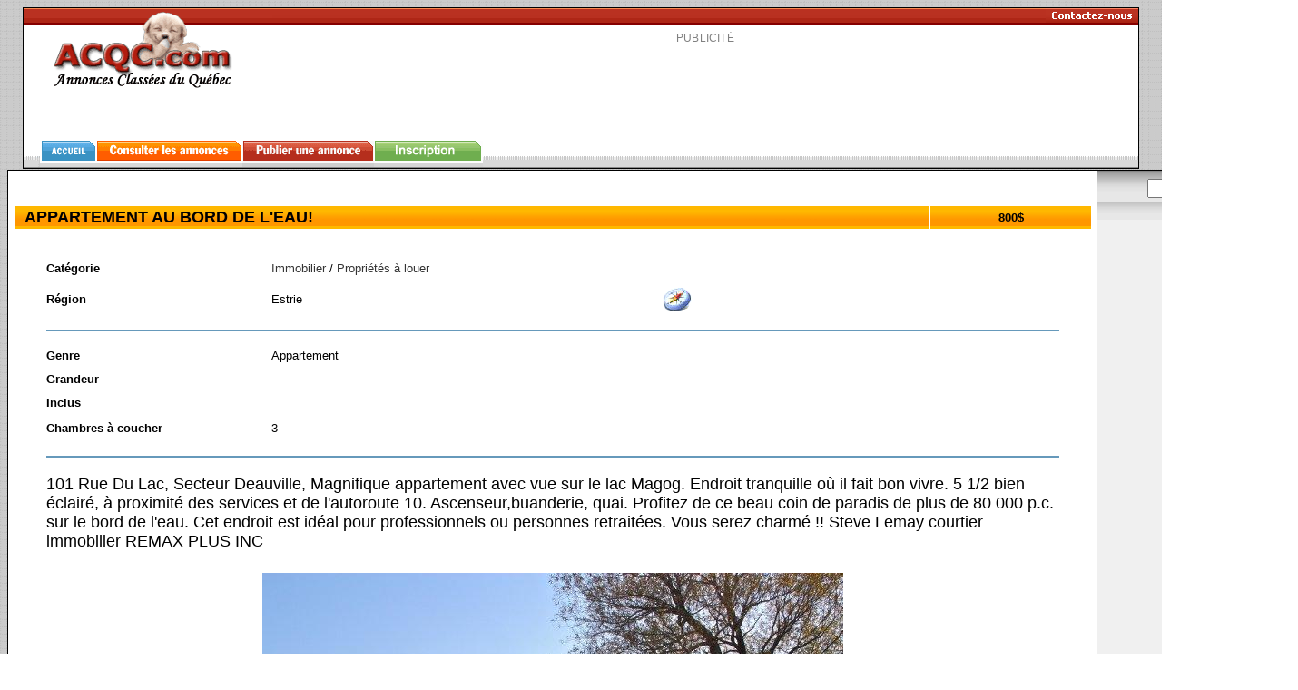

--- FILE ---
content_type: text/html
request_url: http://www.acqc.com/details.asp?nAdID=68419
body_size: 11239
content:
 

<!DOCTYPE HTML PUBLIC "-//W3C//DTD HTML 4.01 Transitional//EN">
<html>
<head>
<meta http-equiv=Content-Type content="text/html; charset=UTF-8">
<title>APPARTEMENT AU BORD DE L'EAU!  - Immobilier - Propriétés à louer - ACQC.com</title>

<meta http-equiv=Content-Type content="text/html; charset=UTF-8">
<link rel="stylesheet" href="default.css">

<script>
setTimeout(function(){ 
// get the ad container ID
var ad_container = document.querySelector('.adsense-responsive-ad-container');
if( 0 == ad_container.offsetHeight ) {
// show fallback ad code
ad_container.innerHTML = '<iframe src="/pub/728x90" width="728" height="90" frameborder="0" marginheight="0" marginwidth="0" scrolling="no"></iframe>';
} else {
tag_container.innerHTML = '<iframe src="/js/ads.do" width="720" height="14" frameborder="0" marginheight="0" marginwidth="0" scrolling="no"></iframe>';
}
 }, 1000);
</script>

</head>
<body background="images/bg1.gif">

<table cellspacing="0" cellpadding="0" width="1230" border="0" bgcolor="#ffffff" align="center" style="border:1px solid;">
    <tr>
      <td valign="top" width="100%">

<table cellspacing="0" cellpadding="0" width="100%" border="0" style="background-image: url('/images/back_toolsmenu.gif');background-repeat:repeat-x;">
<tr>
<td valign="top" width="274" rowspan="2"><a href="/"><img src="/images/logo.gif" border="0" width="274" height="88"></a><br><br></td>
<td align="right" valign="top"><a href="#"
 onClick="window.open('http://mail.acqc.com/contact','contact-acqc','width=560,height=600,scrollbars=no,resizable=yes;left=10,top=10');return false"
><img alt="Contactez-nous" src="/images/toolsmenu_contacteznous.gif" border="0" 
width="102" height="18"></a></td>
</tr><tr>
<td width="100%" height="120" align="center">

<div id="tag_container">
</div>

<div class="adsense-responsive-ad-container">


<script type="text/javascript">
    google_ad_client = "ca-pub-2814573924503665";
    google_ad_slot = "5359069756";
    google_ad_width = 728;
    google_ad_height = 90;
</script>
<!-- 728x90 -->
<script type="text/javascript"
src="//pagead2.googlesyndication.com/pagead/show_ads.js">
</script>


</div>

</td>
   </tr>
 </table></td>
            </tr>
            <tr>
              <td colSpan="2"><table cellSpacing="0" cellPadding="0" border="0" width="100%">
   <tr>
     <td width="100%">
       <table cellSpacing="0" cellPadding="0" width="100%" border="0">
           <tr>
             <td colSpan="2"><img height="8" src="/images/spacer.gif" width="1" border="0"></td>
           </tr>
           <tr>
             <td background="images/back_tabs.gif" colSpan="2"><img height="29" src="images/spacer.gif" width="14"><a 
href="/"><img alt="Accueil" 
src="images/accueil_off.gif" border="0" width="66" height="29"></a><a 
href="http://www.acqc.com/Search.asp?selectCategory=ALL&selectSubCategory=ALL&selectCountry=Any&selectCity=Any&Operator=Contains&Keyword=&Submit=Submit"><img alt="Consulter les annonces" 
src="images/consulter_off.gif" border="0" width="161" height="29"></a><a 
	
href="http://www.acqc.com/MenuForRegisteredUsers.asp"><img alt="Publier une annonce" 
src="images/publier_off.gif" border="0" width="145" height="29"></a><a 
href="http://www.acqc.com/MenuForRegisteredUsers.asp"><img 
alt="Inscription / Membres" src="images/inscription_off.gif" border="0"
       
 width="120" height="29"></a></td>
           </tr>
       </table>
     </td>
   </tr>
                </table>
              </td>
            </tr>
            <tr>
              <td bgColor="#898989" colSpan="2"><img height="1" src="images/spacer.gif" width="100%" border="0"></td>
            </tr>
        </table>
      </td>
      <td width="1" bgColor="#898989"><img src="images/spacer.gif" width="1" border="0"></td>
    </tr>
</table>
<table cellSpacing="0" cellPadding="0" width="1230" border="0" bgcolor="white" align="center" style="border:1px solid;">
    <tr>
      <td valign="top" width="90%" align="center"><br>
      
       
<P>
 

<!-- PUB -->



<!-- /PUB -->


<table width="99%" border="0" cellspacing="1" cellpadding="2"><tr>
      <td bgcolor="#FFBB20" style="background-image:url(images/tile_bg2.gif)"><b><font size="4">&nbsp;&nbsp;APPARTEMENT AU BORD DE L'EAU!</font></b></td>

      <td width="15%" nowrap align="center" bgcolor="#FFBB20" style="background-image:url(images/tile_bg2.gif)"><font size="2"><b>&nbsp;800$&nbsp;</b></font></td>

</tr>
<tr><td><font size="1">&nbsp;</font></td>
</tr></table>

  <table width="94%" border="0" cellspacing="1" cellpadding="5">
<tr><td></td></tr>
    <tr> 
      <td width="22%" height="30"><font size="2"><b>Catégorie</b></font></td>
      <td colspan="2"><font size="2"><a href="Search.asp?selectCategory=Immobilier&amp;selectSubCategory=ALL&amp;Operator=Contains">
Immobilier</a> / <a href="Search.asp?selectCategory=Immobilier&amp;selectSubCategory=Propriétés à louer&amp;Operator=Contains">
Propriétés à louer</a></font></td>
     </tr>
    <tr> 
      <td height="30"><font size="2"><b>Région</b></font></td>
      <td colspan="1"><font size="2">Estrie&nbsp;</font></td>
<td>



<a onclick="window.open('http://www.atek.ca/Map/?csz=J1N3M7&amp;site=lespaq&amp;tda=APPARTEMENT AU BORD DE LEAU!','Map','width=640,height=480,scrollbars=no,resizable=yes,left=140,top=110,screenX=120,screenY=90');return false" href="#Map"><img alt="Voir la carte geographique" src="/images/map.gif" border="0" width="40" height="26"></a>



</td>
    </tr>



<tr><td colspan=3><hr color="#6699BB"></td></tr>
    <tr> 
      <td height="25"><font size="2"><b>Genre</b></font></td>
      <td colspan="2"><font size="2">Appartement</font></td>
    </tr>
    <tr> 
      <td height="25"><font size="2"><b>Grandeur</b></font></td>
      <td colspan="2"><font size="2"></font></td>
    </tr>
    <tr> 
      <td height="25"><font size="2"><b>Inclus</b></font></td>
      <td colspan="2"><font size="2"></font></td>
    </tr>
    <tr> 
      <td height="30"><font face="arial" size="2"><b>Chambres à coucher</b></font></td>
      <td colspan="2"><font size="2">3</font></td>
    </tr>




<tr><td colspan=3><hr color="#6699BB"></td></tr>
    <tr> 
      <td colspan="3"><font size="4">101 Rue Du Lac, Secteur Deauville,  Magnifique appartement avec vue sur le lac Magog. Endroit tranquille où il fait bon vivre. 5 1/2 bien éclairé, à proximité des services et de l'autoroute 10. Ascenseur,buanderie, quai. Profitez de ce beau coin de paradis de plus de 80 000 p.c. sur le bord de l'eau. Cet endroit est idéal pour professionnels ou personnes retraitées. Vous serez charmé !! Steve Lemay courtier immobilier REMAX PLUS INC</font><br>
</td>
</tr>
</table>
<p>
      
	<img src="Photos/Users/68419.jpg" border="1" alt="APPARTEMENT AU BORD DE L'EAU!"> 
      
<p>
  <table width="94%" border="0">

<tr><td colspan="3"><hr color="#6699BB">


<!-- PUB -->

<script async src="https://pagead2.googlesyndication.com/pagead/js/adsbygoogle.js"></script>
<!-- Auto -->
<ins class="adsbygoogle"
     style="display:block"
     data-ad-client="ca-pub-2814573924503665"
     data-ad-slot="2389084379"
     data-ad-format="auto"
     data-full-width-responsive="true"></ins>
<script>
     (adsbygoogle = window.adsbygoogle || []).push({});
</script>


 <!-- /PUB -->

<hr color="#6699BB"></td></tr>
    <tr> 
      <td><b><font size="2" face="Verdana">Contact
       </font></b></td>
      <td><font size="2"> 
        
        <a href="Mail.asp?send=reply&amp;nAdId=68419&amp;Numero=steve.lemay68419remax-quebec.com&amp;Pays=Canada&amp;IPAddress=66.130.114.98&amp;Title=APPARTEMENT+AU+BORD+DE+L%27EAU%21">Courriel</a> 
        
        </font></td>
      <td>&nbsp;</td>
    </tr>
    <tr> 
      <td><b><font size="2">Prix</font></b></td>
      <td><font size="2">800$</font></td>
      <td> 
        <div align="center"> </div>
      </td>
    </tr>
    <tr> 
      <td><b><font size="2">Téléphone</font></b></td>
      <td><font size="2">450-658-8211</font></td>
      <td> 
        <div align="center"> </div>
      </td>
    </tr>
    <tr> 
      <td><b><font size="2">Site Web</font></b></td>
      <td><font size="2"><a href="http://www.stevelemay.ca" target="_blank">www.stevelemay.ca</a></font></td>
      <td >&nbsp;</td>
    </tr>
    <tr> 
      <td>&nbsp;</td>
      <td>&nbsp;</td>
      <td> </td>
    </tr>


    <tr> 
      <td><b><font size="1"><b>Ville</b></font></b></td>
      <td colspan="1"><b><font size="1">Sherbrooke</font></b></td>
      <td rowspan="2" align="right"><table border="0" style="background-image:url(images/vue.gif)"><tr><td width="38" height="51" align="center"><font face="arial" size="2">2085</font></td></tr></table></td>
    </tr>
     <tr> 



    </tr>
    <tr> 
      <td colspan="3"><hr color="#6699BB">
        <font size="2"><a href="userAds.asp?nUserID=40616"><img src="Images/view.gif" align="middle" border="0" alt=""></a>
Voir toutes les annonces de <a href="userAds.asp?nUserID=40616">l'utilisateur</a></font></td>
    </tr>
   <tr>
      <td colspan="3"><hr color="#6699BB">
   </tr>
  </table>
  

<script async src="https://pagead2.googlesyndication.com/pagead/js/adsbygoogle.js"></script>
<!-- Auto-Horizontal -->
<ins class="adsbygoogle"
     style="display:block"
     data-ad-client="ca-pub-2814573924503665"
     data-ad-slot="2389084379"
     data-ad-format="auto"
     data-full-width-responsive="true"></ins>
<script>
     (adsbygoogle = window.adsbygoogle || []).push({});
</script>

</td>
<td align="center" valign="top" bgcolor="#F0F0F0">
<table width="220" border="0" cellpadding="0" cellspacing="0">
<tr>
<td background="images/s1.gif">
<img border="0" src="images/s1.gif" width="16" height="9"></td>
</tr>
<tr>
<td background="images/search.gif">
<table border="0" width="100%" cellspacing="0" cellpadding="0">
<tr>
<td>&nbsp;&nbsp;&nbsp;</td>
<td align="right"><form name="frmSearch" method="GET" action="search.asp">
 <input type="hidden" name="selectSubCategory" value="ALL">
 <input type=hidden name="selectCategory" value="ALL">
 <input type=hidden name="Operator" value="Contains">
<input type="text" name="Keyword" size="12"></form></td>
<td align="right"><a href="#"><input type="image" SRC="images/go.gif" ALT="" align="right"></a></td>
</tr>
</table>
</td>
</tr>
<tr>
<td bgcolor="#E7E7E7">
<img border="0" src="images/bg.gif" width="7" height="7"></td>
</tr>
<tr>
<td width="100%" align="center">
<br>
<p>


<!-- *   Pub -->


<script async src="https://pagead2.googlesyndication.com/pagead/js/adsbygoogle.js"></script>
<!-- Auto -->
<ins class="adsbygoogle"
     style="display:block"
     data-ad-client="ca-pub-2814573924503665"
     data-ad-slot="2389084379"
     data-ad-format="auto"
     data-full-width-responsive="true"></ins>
<script>
     (adsbygoogle = window.adsbygoogle || []).push({});
</script>


<!-- /   pub -->

</td>
</tr>
</table>		
  </center>	
</td>
</tr></tbody>
</table>


<br><br><br><br>
</body>
</html>

--- FILE ---
content_type: text/html; charset=UTF-8
request_url: http://www.acqc.com/js/ads.do
body_size: 334
content:

<script>
//document.write(navigator.cookieEnabled);

if (navigator.cookieEnabled == true) {
    document.write('<div style="color:#808080; font-size:12px; font-family:arial,Helvetica; letter-spacing:0.2px;" align="center">PUBLICIT&Eacute;</div>');
  } else {
    document.write('<div align="center"></div>');
}

</script>


--- FILE ---
content_type: text/html; charset=utf-8
request_url: https://www.google.com/recaptcha/api2/aframe
body_size: 266
content:
<!DOCTYPE HTML><html><head><meta http-equiv="content-type" content="text/html; charset=UTF-8"></head><body><script nonce="zn8etUvCUWSbzOkdgPa1pw">/** Anti-fraud and anti-abuse applications only. See google.com/recaptcha */ try{var clients={'sodar':'https://pagead2.googlesyndication.com/pagead/sodar?'};window.addEventListener("message",function(a){try{if(a.source===window.parent){var b=JSON.parse(a.data);var c=clients[b['id']];if(c){var d=document.createElement('img');d.src=c+b['params']+'&rc='+(localStorage.getItem("rc::a")?sessionStorage.getItem("rc::b"):"");window.document.body.appendChild(d);sessionStorage.setItem("rc::e",parseInt(sessionStorage.getItem("rc::e")||0)+1);localStorage.setItem("rc::h",'1768700219611');}}}catch(b){}});window.parent.postMessage("_grecaptcha_ready", "*");}catch(b){}</script></body></html>

--- FILE ---
content_type: text/css
request_url: http://www.acqc.com/default.css
body_size: 589
content:
A   	       		{color: #333333; text-decoration:none}
A:link			{color: #333333; text-decoration:none}
A:visited		{color: #333333; text-decoration:none}
A:hover 		{color: #F08000; text-decoration:none}

body
{
    font-family: verdana, arial, sansserif;
    font-size: 15pt;
    list-style: circle
}

td
{
    border-left: medium none;
    font-size: 13pt
}

img {
	border: none;
}

.tah12 {
	font-family: Tahoma;
	font-size: 12px;
	text-decoration: none;
	color: #000000;
}


.T1{font-family : tahoma; text-decoration : none; font-size: 1px; color: #FFFFFF;}
